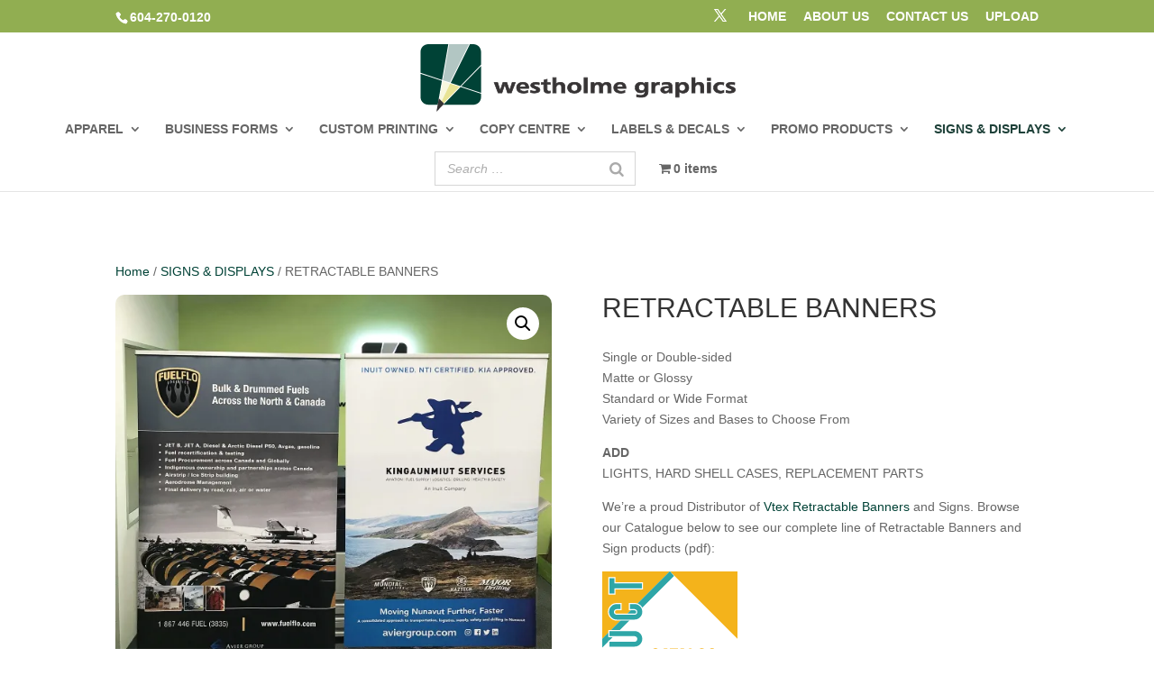

--- FILE ---
content_type: text/css
request_url: https://dev.westholme.ca/wp-content/uploads/wtfdivi/wp_head.css?ver=1565607398
body_size: 111
content:
@media only screen and (min-width:981px){#et-info #et-social-icons,#et-info .et-social-icons{display:none}}.et_pb_blurb_position_left .et_pb_main_blurb_image{width:96px !important}.et_pb_blurb_position_left .et-pb-icon{font-size:96px !important}#et-info-phone:hover{opacity:0.7;-moz-transition:all 0.4s ease-in-out;-webkit-transition:all 0.4s ease-in-out;transition:all 0.4s ease-in-out}

--- FILE ---
content_type: text/css
request_url: https://dev.westholme.ca/wp-content/et-cache/371/et-core-unified-371.min.css?ver=1736325757
body_size: 6
content:
#main-footer{border-top:solid 1px #e8e8e8}.footer-widget li:before{display:none}.et-cart-info{display:none!important}

--- FILE ---
content_type: image/svg+xml
request_url: https://dev.westholme.ca/wp-content/uploads/2020/01/westholme-logo.svg
body_size: 11058
content:
<?xml version="1.0" encoding="UTF-8"?> <!-- Creator: CorelDRAW 2019 (64-Bit) --> <svg xmlns="http://www.w3.org/2000/svg" xmlns:xlink="http://www.w3.org/1999/xlink" xmlns:xodm="http://www.corel.com/coreldraw/odm/2003" xml:space="preserve" width="444px" height="95px" style="shape-rendering:geometricPrecision; text-rendering:geometricPrecision; image-rendering:optimizeQuality; fill-rule:evenodd; clip-rule:evenodd" viewBox="0 0 85.76 18.4"> <defs> <style type="text/css"> <![CDATA[ .fil4 {fill:#373435} .fil1 {fill:#B2C6C3} .fil0 {fill:#004236} .fil2 {fill:#F8F7DF} .fil3 {fill:#E8E394} .fil5 {fill:#373435;fill-rule:nonzero} .fil6 {fill:#373435;fill-rule:nonzero} ]]> </style> </defs> <g id="Layer_x0020_1"> <metadata id="CorelCorpID_0Corel-Layer"></metadata> <path class="fil0" d="M4.67 16.47l-2.61 0c-1.13,0 -2.06,-0.93 -2.06,-2.06l0 -6.35 5.8 1.91 -1.13 6.5z"></path> <path class="fil0" d="M16.47 13.49l0 0.92c0,1.13 -0.93,2.06 -2.06,2.06l-8.23 0 4.71 -4.82 5.58 1.84z"></path> <polygon class="fil0" points="16.47,5.94 16.47,13.24 11.07,11.46 "></polygon> <path class="fil0" d="M13.44 0l0.97 0c1.13,0 2.06,0.93 2.06,2.06l0 3.54 -5.65 5.78 -2.61 -0.86 5.23 -10.52z"></path> <polygon class="fil1" points="7.79,0 13.18,0 7.99,10.44 6.07,9.81 "></polygon> <path class="fil0" d="M2.06 0l5.49 0 -1.7 9.74 -5.85 -1.93 0 -5.75c0,-1.13 0.93,-2.06 2.06,-2.06z"></path> <polygon class="fil2" points="8.06,10.72 6.03,10.04 5.16,14.94 5.75,15.56 "></polygon> <polygon class="fil3" points="10.65,11.58 8.05,10.72 5.74,15.56 6.26,16.09 "></polygon> <polygon class="fil4" points="6.42,16.23 4.33,18.4 4.97,14.73 "></polygon> <path class="fil5" d="M29.44 11.82l0 0.23 -2.45 0c0.03,0.24 0.14,0.43 0.34,0.56 0.2,0.14 0.47,0.21 0.8,0.21 0.18,0 0.36,-0.02 0.53,-0.05 0.17,-0.04 0.33,-0.09 0.49,-0.16l0 0.55c-0.17,0.06 -0.35,0.1 -0.55,0.13 -0.19,0.03 -0.4,0.04 -0.63,0.04 -0.58,0 -1.03,-0.13 -1.36,-0.4 -0.32,-0.27 -0.48,-0.65 -0.48,-1.12 0,-0.43 0.15,-0.77 0.47,-1.04 0.32,-0.26 0.73,-0.39 1.24,-0.39 0.51,0 0.9,0.12 1.18,0.38 0.28,0.25 0.42,0.61 0.42,1.06zm-0.81 -0.22c-0.02,-0.23 -0.11,-0.42 -0.25,-0.55 -0.14,-0.13 -0.32,-0.2 -0.54,-0.2 -0.23,0 -0.42,0.07 -0.57,0.2 -0.15,0.13 -0.24,0.32 -0.28,0.55l1.64 0zm3.71 -1.06l-0.07 0.53c-0.15,-0.06 -0.3,-0.11 -0.45,-0.15 -0.15,-0.03 -0.3,-0.04 -0.45,-0.04 -0.16,0 -0.28,0.02 -0.37,0.06 -0.08,0.05 -0.13,0.11 -0.13,0.19 0,0.13 0.18,0.25 0.55,0.39 0.04,0.01 0.07,0.02 0.09,0.03 0.37,0.13 0.63,0.26 0.77,0.39 0.14,0.13 0.21,0.29 0.21,0.48 0,0.27 -0.13,0.48 -0.4,0.63 -0.26,0.16 -0.62,0.24 -1.07,0.24 -0.2,0 -0.38,-0.01 -0.56,-0.04 -0.18,-0.02 -0.36,-0.06 -0.52,-0.11l0.05 -0.55c0.16,0.07 0.33,0.12 0.51,0.15 0.17,0.03 0.34,0.05 0.51,0.05 0.18,0 0.31,-0.02 0.41,-0.07 0.1,-0.05 0.14,-0.12 0.14,-0.2 0,-0.14 -0.23,-0.3 -0.68,-0.49l-0.02 -0.01c-0.34,-0.13 -0.58,-0.26 -0.7,-0.38 -0.12,-0.12 -0.18,-0.26 -0.18,-0.43 0,-0.24 0.13,-0.44 0.39,-0.6 0.26,-0.15 0.6,-0.23 1.01,-0.23 0.12,0 0.24,0.01 0.38,0.03 0.13,0.02 0.32,0.07 0.58,0.13zm2.1 -1l0 0.92 0.84 0 0 0.53 -0.84 0 0 1.23c0,0.21 0.04,0.36 0.12,0.45 0.08,0.09 0.22,0.14 0.4,0.14 0.05,0 0.1,-0.01 0.16,-0.02 0.05,0 0.11,-0.02 0.18,-0.03l0.01 0.5c-0.09,0.02 -0.19,0.04 -0.3,0.05 -0.1,0.01 -0.21,0.01 -0.31,0.02 -0.41,0 -0.71,-0.09 -0.88,-0.25 -0.18,-0.16 -0.27,-0.44 -0.27,-0.82l0 -1.27 -0.69 0 0 -0.53 0.73 0 0 -0.69 0.85 -0.23zm1.56 -0.43l0.89 0 0 1.76c0.13,-0.16 0.28,-0.28 0.48,-0.37 0.19,-0.08 0.42,-0.12 0.68,-0.12 0.41,0 0.71,0.1 0.92,0.31 0.21,0.2 0.32,0.5 0.32,0.9l0 1.67 -0.9 0 0 -1.52c0,-0.26 -0.05,-0.45 -0.16,-0.57 -0.11,-0.13 -0.29,-0.19 -0.52,-0.19 -0.25,0 -0.45,0.08 -0.6,0.24 -0.14,0.16 -0.22,0.37 -0.22,0.64l0 1.4 -0.89 0 0 -4.15zm5.87 1.79c-0.27,0 -0.49,0.09 -0.66,0.26 -0.17,0.17 -0.25,0.4 -0.25,0.69 0,0.28 0.08,0.51 0.25,0.68 0.17,0.17 0.39,0.26 0.66,0.26 0.27,0 0.49,-0.09 0.66,-0.26 0.16,-0.17 0.25,-0.4 0.25,-0.68 0,-0.29 -0.09,-0.52 -0.25,-0.69 -0.17,-0.17 -0.39,-0.26 -0.66,-0.26zm0 -0.52c0.57,0 1.02,0.13 1.35,0.39 0.33,0.26 0.49,0.62 0.49,1.08 0,0.46 -0.16,0.82 -0.49,1.09 -0.33,0.26 -0.78,0.39 -1.35,0.39 -0.58,0 -1.02,-0.13 -1.35,-0.39 -0.33,-0.27 -0.49,-0.63 -0.49,-1.09 0,-0.46 0.16,-0.82 0.49,-1.08 0.32,-0.26 0.77,-0.39 1.35,-0.39zm2.63 -1.27l0.89 0 0 4.15 -0.89 0 0 -4.15zm4.97 1.87c0.14,-0.2 0.31,-0.35 0.51,-0.45 0.2,-0.1 0.44,-0.15 0.71,-0.15 0.37,0 0.66,0.11 0.86,0.32 0.2,0.2 0.3,0.5 0.3,0.89l0 1.67 -0.89 0 0 -1.52c0,-0.25 -0.05,-0.44 -0.15,-0.56 -0.1,-0.13 -0.25,-0.19 -0.45,-0.19 -0.24,0 -0.43,0.08 -0.57,0.23 -0.14,0.16 -0.21,0.37 -0.21,0.64l0 1.4 -0.89 0 0 -1.52c0,-0.25 -0.05,-0.44 -0.15,-0.56 -0.1,-0.13 -0.25,-0.19 -0.46,-0.19 -0.24,0 -0.43,0.08 -0.57,0.23 -0.14,0.16 -0.21,0.37 -0.21,0.64l0 1.4 -0.88 0 0 -2.81 0.8 0 0 0.51c0.13,-0.19 0.3,-0.33 0.5,-0.43 0.2,-0.1 0.43,-0.15 0.7,-0.15 0.24,0 0.45,0.06 0.63,0.16 0.19,0.11 0.33,0.25 0.42,0.44zm6.42 0.84l0 0.23 -2.44 0c0.03,0.24 0.14,0.43 0.34,0.56 0.2,0.14 0.47,0.21 0.8,0.21 0.18,0 0.35,-0.02 0.52,-0.05 0.17,-0.04 0.34,-0.09 0.49,-0.16l0 0.55c-0.16,0.06 -0.35,0.1 -0.54,0.13 -0.2,0.03 -0.41,0.04 -0.63,0.04 -0.58,0 -1.03,-0.13 -1.36,-0.4 -0.33,-0.27 -0.49,-0.65 -0.49,-1.12 0,-0.43 0.16,-0.77 0.48,-1.04 0.31,-0.26 0.73,-0.39 1.24,-0.39 0.5,0 0.89,0.12 1.17,0.38 0.28,0.25 0.42,0.61 0.42,1.06zm-0.8 -0.22c-0.03,-0.23 -0.11,-0.42 -0.25,-0.55 -0.14,-0.13 -0.32,-0.2 -0.55,-0.2 -0.23,0 -0.42,0.07 -0.57,0.2 -0.15,0.13 -0.24,0.32 -0.27,0.55l1.64 0zm5.07 -0.67c-0.25,0 -0.45,0.08 -0.6,0.24 -0.15,0.15 -0.22,0.36 -0.22,0.63 0,0.27 0.07,0.49 0.22,0.65 0.15,0.16 0.36,0.24 0.61,0.24 0.24,0 0.44,-0.08 0.6,-0.24 0.16,-0.16 0.24,-0.37 0.24,-0.62 0,-0.28 -0.07,-0.5 -0.23,-0.66 -0.15,-0.16 -0.36,-0.24 -0.62,-0.24zm0.93 0l0 -0.48 0.83 0 0 2.47c0,0.52 -0.16,0.91 -0.48,1.16 -0.32,0.26 -0.8,0.39 -1.45,0.39 -0.21,0 -0.42,-0.02 -0.62,-0.05 -0.2,-0.03 -0.4,-0.07 -0.6,-0.13l0.05 -0.58c0.19,0.07 0.37,0.13 0.56,0.17 0.18,0.04 0.36,0.06 0.53,0.06 0.36,0 0.64,-0.08 0.84,-0.24 0.2,-0.16 0.3,-0.38 0.3,-0.67l0 -0.3c-0.16,0.18 -0.33,0.31 -0.52,0.39 -0.19,0.09 -0.4,0.13 -0.64,0.13 -0.45,0 -0.81,-0.13 -1.08,-0.39 -0.28,-0.26 -0.42,-0.6 -0.42,-1.03 0,-0.43 0.14,-0.78 0.42,-1.05 0.27,-0.27 0.63,-0.4 1.08,-0.4 0.26,0 0.49,0.04 0.68,0.13 0.2,0.1 0.37,0.24 0.52,0.42zm3.96 -0.52l-0.04 0.65c-0.04,-0.01 -0.09,-0.02 -0.15,-0.03 -0.05,-0.01 -0.1,-0.01 -0.16,-0.01 -0.29,0 -0.51,0.08 -0.67,0.24 -0.15,0.16 -0.23,0.39 -0.23,0.69l0 1.31 -0.89 0 0 -2.81 0.8 0 0 0.56c0.11,-0.21 0.25,-0.36 0.42,-0.47 0.17,-0.1 0.37,-0.16 0.61,-0.16 0.04,0 0.08,0.01 0.13,0.01 0.05,0 0.11,0.01 0.18,0.02zm2.27 1.51c-0.36,0 -0.63,0.04 -0.82,0.12 -0.18,0.08 -0.27,0.21 -0.27,0.37 0,0.12 0.05,0.22 0.16,0.3 0.1,0.07 0.24,0.11 0.41,0.11 0.24,0 0.44,-0.07 0.6,-0.21 0.16,-0.14 0.24,-0.32 0.24,-0.54l0 -0.15 -0.32 0zm1.17 -0.26l0 1.6 -0.78 0 -0.02 -0.45c-0.14,0.17 -0.31,0.3 -0.51,0.39 -0.2,0.09 -0.42,0.13 -0.66,0.13 -0.35,0 -0.63,-0.08 -0.85,-0.25 -0.21,-0.16 -0.32,-0.37 -0.32,-0.64 0,-0.31 0.16,-0.54 0.46,-0.7 0.31,-0.15 0.76,-0.23 1.37,-0.23l0.46 0 0 -0.04c0,-0.19 -0.08,-0.34 -0.23,-0.45 -0.14,-0.1 -0.36,-0.15 -0.63,-0.15 -0.15,0 -0.31,0.01 -0.48,0.05 -0.16,0.04 -0.33,0.1 -0.51,0.17l-0.01 -0.51c0.2,-0.07 0.41,-0.12 0.61,-0.15 0.2,-0.04 0.4,-0.05 0.6,-0.05 0.52,0 0.9,0.1 1.14,0.31 0.24,0.2 0.36,0.52 0.36,0.97zm1.86 1.17l0 1.59 -0.88 0 0 -3.97 0.79 0 0 0.54c0.14,-0.2 0.31,-0.35 0.53,-0.46 0.21,-0.1 0.45,-0.15 0.73,-0.15 0.44,0 0.79,0.13 1.06,0.4 0.27,0.26 0.41,0.61 0.41,1.06 0,0.43 -0.14,0.79 -0.42,1.07 -0.27,0.27 -0.63,0.41 -1.06,0.41 -0.25,0 -0.47,-0.04 -0.67,-0.12 -0.19,-0.08 -0.36,-0.21 -0.49,-0.37zm0.9 -1.9c-0.28,0 -0.49,0.08 -0.65,0.25 -0.17,0.16 -0.25,0.38 -0.25,0.67 0,0.27 0.08,0.5 0.24,0.66 0.15,0.17 0.36,0.25 0.62,0.25 0.26,0 0.47,-0.08 0.62,-0.25 0.16,-0.17 0.24,-0.39 0.24,-0.68 0,-0.27 -0.08,-0.49 -0.23,-0.65 -0.15,-0.17 -0.34,-0.25 -0.59,-0.25zm2.56 -1.82l0.89 0 0 1.76c0.12,-0.16 0.28,-0.28 0.47,-0.37 0.2,-0.08 0.43,-0.12 0.68,-0.12 0.41,0 0.72,0.1 0.93,0.31 0.21,0.2 0.31,0.5 0.31,0.9l0 1.67 -0.89 0 0 -1.52c0,-0.26 -0.06,-0.45 -0.17,-0.57 -0.11,-0.13 -0.28,-0.19 -0.52,-0.19 -0.24,0 -0.44,0.08 -0.59,0.24 -0.15,0.16 -0.22,0.37 -0.22,0.64l0 1.4 -0.89 0 0 -4.15zm4.24 1.34l0.89 0 0 2.81 -0.89 0 0 -2.81zm0 -1.26l0.89 0 0 0.7 -0.89 0 0 -0.7zm4.5 1.33l-0.07 0.57c-0.16,-0.05 -0.3,-0.09 -0.41,-0.11 -0.11,-0.03 -0.21,-0.04 -0.29,-0.04 -0.34,0 -0.61,0.09 -0.81,0.25 -0.21,0.17 -0.31,0.39 -0.31,0.66 0,0.27 0.1,0.49 0.31,0.66 0.2,0.17 0.47,0.26 0.79,0.26 0.12,0 0.24,-0.02 0.36,-0.05 0.12,-0.03 0.26,-0.07 0.41,-0.14l0.04 0.58c-0.25,0.07 -0.44,0.11 -0.58,0.14 -0.14,0.02 -0.27,0.03 -0.4,0.03 -0.56,0 -1.01,-0.13 -1.35,-0.41 -0.34,-0.27 -0.51,-0.63 -0.51,-1.09 0,-0.42 0.18,-0.77 0.53,-1.04 0.34,-0.28 0.79,-0.41 1.33,-0.41 0.2,0 0.46,0.03 0.79,0.11 0.07,0.01 0.13,0.02 0.17,0.03zm2.97 0.02l-0.06 0.53c-0.16,-0.06 -0.31,-0.11 -0.46,-0.15 -0.15,-0.03 -0.3,-0.04 -0.44,-0.04 -0.16,0 -0.29,0.02 -0.37,0.06 -0.09,0.05 -0.13,0.11 -0.13,0.19 0,0.13 0.18,0.25 0.54,0.39 0.04,0.01 0.07,0.02 0.09,0.03 0.38,0.13 0.63,0.26 0.77,0.39 0.14,0.13 0.21,0.29 0.21,0.48 0,0.27 -0.13,0.48 -0.39,0.63 -0.26,0.16 -0.62,0.24 -1.08,0.24 -0.19,0 -0.38,-0.01 -0.56,-0.04 -0.18,-0.02 -0.35,-0.06 -0.51,-0.11l0.05 -0.55c0.16,0.07 0.33,0.12 0.5,0.15 0.17,0.03 0.35,0.05 0.52,0.05 0.17,0 0.31,-0.02 0.4,-0.07 0.1,-0.05 0.15,-0.12 0.15,-0.2 0,-0.14 -0.23,-0.3 -0.69,-0.49l-0.02 -0.01c-0.34,-0.13 -0.57,-0.26 -0.69,-0.38 -0.12,-0.12 -0.18,-0.26 -0.18,-0.43 0,-0.24 0.13,-0.44 0.39,-0.6 0.25,-0.15 0.59,-0.23 1.01,-0.23 0.11,0 0.24,0.01 0.37,0.03 0.14,0.02 0.33,0.07 0.58,0.13z"></path> <path class="fil6" d="M29.52 11.82l0 0.32 -2.42 0c0.01,0.07 0.04,0.13 0.07,0.19 0.05,0.08 0.12,0.15 0.21,0.21 0.19,0.13 0.44,0.19 0.75,0.19 0.09,0 0.17,0 0.26,-0.01 0.08,-0.01 0.16,-0.02 0.25,-0.04 0.08,-0.02 0.16,-0.04 0.24,-0.06 0.08,-0.03 0.16,-0.06 0.23,-0.09l0.13 -0.05 0 0.75 -0.06 0.02c-0.09,0.03 -0.18,0.05 -0.28,0.07 -0.09,0.02 -0.19,0.04 -0.29,0.06 -0.1,0.01 -0.2,0.02 -0.31,0.03 -0.1,0.01 -0.21,0.01 -0.33,0.01 -0.29,0 -0.56,-0.04 -0.8,-0.11 -0.23,-0.07 -0.44,-0.17 -0.61,-0.32 -0.17,-0.14 -0.3,-0.31 -0.39,-0.51 -0.09,-0.2 -0.13,-0.42 -0.13,-0.67 0,-0.23 0.04,-0.43 0.13,-0.62 0.08,-0.18 0.21,-0.34 0.38,-0.48 0.16,-0.14 0.36,-0.25 0.57,-0.32 0.22,-0.06 0.46,-0.1 0.72,-0.1 0.26,0 0.5,0.03 0.7,0.1 0.21,0.07 0.39,0.17 0.54,0.3 0.15,0.14 0.26,0.3 0.33,0.49 0.08,0.19 0.11,0.41 0.11,0.64zm-0.17 0.14l0 -0.14c0,-0.21 -0.03,-0.41 -0.1,-0.57 -0.06,-0.17 -0.16,-0.31 -0.29,-0.43 -0.13,-0.12 -0.29,-0.2 -0.47,-0.26 -0.19,-0.06 -0.4,-0.09 -0.65,-0.09 -0.24,0 -0.47,0.03 -0.66,0.09 -0.2,0.06 -0.37,0.16 -0.52,0.28 -0.15,0.12 -0.26,0.27 -0.34,0.43 -0.07,0.16 -0.11,0.34 -0.11,0.54 0,0.22 0.04,0.43 0.12,0.6 0.07,0.17 0.19,0.32 0.34,0.45 0.15,0.13 0.34,0.22 0.55,0.29 0.22,0.06 0.47,0.1 0.75,0.1 0.11,0 0.22,-0.01 0.32,-0.02 0.1,0 0.2,-0.01 0.3,-0.03 0.09,-0.01 0.19,-0.03 0.27,-0.05 0.07,-0.01 0.14,-0.03 0.2,-0.05l0 -0.36 -0.13 0.04c-0.08,0.03 -0.17,0.05 -0.26,0.07 -0.08,0.02 -0.17,0.03 -0.27,0.04 -0.09,0.01 -0.18,0.01 -0.27,0.01 -0.35,0 -0.63,-0.07 -0.85,-0.22 -0.11,-0.07 -0.19,-0.16 -0.26,-0.27 -0.06,-0.1 -0.1,-0.22 -0.11,-0.35l-0.01 -0.1 2.45 0zm-0.82 -0.44c-0.01,-0.07 -0.03,-0.14 -0.06,-0.2 -0.04,-0.08 -0.09,-0.15 -0.15,-0.21 -0.06,-0.06 -0.13,-0.1 -0.21,-0.13 -0.08,-0.03 -0.17,-0.04 -0.27,-0.04 -0.11,0 -0.2,0.01 -0.29,0.04 -0.08,0.03 -0.16,0.07 -0.22,0.13 -0.07,0.06 -0.12,0.13 -0.16,0.21 -0.03,0.06 -0.06,0.13 -0.07,0.2l1.43 0zm0.1 -0.27c0.04,0.1 0.07,0.22 0.09,0.34l0.01 0.1 -1.84 0 0.02 -0.1c0.02,-0.13 0.05,-0.24 0.1,-0.34 0.05,-0.1 0.12,-0.19 0.2,-0.27 0.08,-0.07 0.18,-0.13 0.28,-0.16 0.11,-0.04 0.22,-0.06 0.35,-0.06 0.12,0 0.23,0.02 0.33,0.06 0.1,0.03 0.19,0.09 0.27,0.16 0.08,0.08 0.14,0.17 0.19,0.27zm3.79 -0.7l-0.08 0.65 -0.1 -0.05c-0.08,-0.03 -0.15,-0.06 -0.23,-0.08 -0.07,-0.02 -0.14,-0.04 -0.21,-0.06 -0.07,-0.02 -0.15,-0.03 -0.22,-0.03 -0.07,-0.01 -0.14,-0.02 -0.21,-0.02 -0.07,0 -0.14,0.01 -0.2,0.02 -0.05,0.01 -0.09,0.02 -0.13,0.04 -0.03,0.02 -0.05,0.03 -0.06,0.05 -0.01,0.02 -0.02,0.04 -0.02,0.06 0,0.04 0.03,0.08 0.1,0.12 0.08,0.06 0.21,0.12 0.39,0.18l0.09 0.04c0.18,0.06 0.35,0.13 0.48,0.2 0.13,0.07 0.24,0.14 0.32,0.21 0.07,0.07 0.13,0.15 0.17,0.24 0.04,0.09 0.06,0.19 0.06,0.3 0,0.15 -0.03,0.28 -0.11,0.4 -0.07,0.12 -0.18,0.22 -0.32,0.31 -0.14,0.08 -0.31,0.14 -0.5,0.18 -0.18,0.04 -0.39,0.06 -0.62,0.06 -0.1,0 -0.2,0 -0.29,0 -0.1,-0.01 -0.19,-0.02 -0.29,-0.03 -0.09,-0.02 -0.18,-0.03 -0.26,-0.05 -0.09,-0.02 -0.18,-0.04 -0.26,-0.06l-0.07 -0.02 0.06 -0.74 0.11 0.04c0.08,0.03 0.16,0.06 0.24,0.08 0.08,0.03 0.17,0.05 0.25,0.06 0.09,0.02 0.17,0.03 0.25,0.04 0.08,0.01 0.17,0.01 0.25,0.01 0.08,0 0.16,0 0.22,-0.01 0.06,-0.02 0.11,-0.03 0.15,-0.05 0.04,-0.02 0.06,-0.04 0.08,-0.06 0.01,-0.02 0.02,-0.04 0.02,-0.06 0,-0.04 -0.05,-0.09 -0.14,-0.16 -0.11,-0.07 -0.27,-0.16 -0.5,-0.25l-0.01 -0.01c-0.18,-0.07 -0.32,-0.13 -0.44,-0.2 -0.13,-0.07 -0.22,-0.13 -0.29,-0.2 -0.07,-0.06 -0.12,-0.14 -0.15,-0.22 -0.04,-0.08 -0.05,-0.17 -0.05,-0.27 0,-0.14 0.03,-0.26 0.11,-0.38 0.07,-0.11 0.17,-0.21 0.32,-0.29 0.13,-0.09 0.29,-0.15 0.47,-0.19 0.17,-0.04 0.37,-0.06 0.58,-0.06 0.06,0 0.12,0 0.19,0.01 0.06,0.01 0.12,0.01 0.2,0.03l0.25 0.04 0.41 0.1 -0.01 0.08zm-0.22 0.4l0.04 -0.35 -0.26 -0.06 -0.24 -0.04c-0.06,-0.01 -0.12,-0.02 -0.19,-0.03 -0.06,0 -0.11,0 -0.17,0 -0.2,0 -0.38,0.01 -0.54,0.05 -0.16,0.04 -0.31,0.09 -0.43,0.17 -0.11,0.07 -0.2,0.15 -0.26,0.23 -0.05,0.09 -0.08,0.19 -0.08,0.29 0,0.08 0.01,0.14 0.04,0.2 0.02,0.06 0.06,0.12 0.11,0.17 0.06,0.05 0.14,0.11 0.25,0.17 0.11,0.06 0.25,0.13 0.42,0.19l0.02 0.01c0.23,0.1 0.41,0.19 0.53,0.27 0.14,0.1 0.21,0.2 0.21,0.3 0,0.06 -0.02,0.11 -0.05,0.16 -0.03,0.05 -0.08,0.08 -0.14,0.11 -0.06,0.03 -0.13,0.05 -0.2,0.07 -0.07,0.01 -0.16,0.02 -0.25,0.02 -0.09,0 -0.17,-0.01 -0.26,-0.02 -0.09,-0.01 -0.18,-0.02 -0.27,-0.04 -0.09,-0.01 -0.18,-0.03 -0.26,-0.06l-0.15 -0.05 -0.04 0.37 0.18 0.04c0.08,0.02 0.17,0.03 0.26,0.04 0.09,0.02 0.18,0.03 0.27,0.03 0.09,0.01 0.18,0.01 0.28,0.01 0.22,0 0.42,-0.02 0.59,-0.06 0.17,-0.03 0.32,-0.09 0.44,-0.16 0.12,-0.07 0.21,-0.15 0.27,-0.25 0.05,-0.09 0.08,-0.19 0.08,-0.31 0,-0.08 -0.01,-0.16 -0.04,-0.23 -0.03,-0.07 -0.08,-0.13 -0.14,-0.19 -0.07,-0.05 -0.16,-0.12 -0.28,-0.18 -0.12,-0.06 -0.28,-0.13 -0.46,-0.19l-0.09 -0.03c-0.19,-0.07 -0.33,-0.14 -0.43,-0.21 -0.12,-0.08 -0.17,-0.16 -0.17,-0.26 0,-0.06 0.01,-0.11 0.04,-0.15 0.03,-0.05 0.08,-0.09 0.13,-0.11 0.05,-0.03 0.11,-0.05 0.18,-0.06 0.07,-0.01 0.15,-0.02 0.23,-0.02 0.08,0 0.15,0 0.23,0.01 0.08,0.01 0.16,0.02 0.23,0.04 0.08,0.02 0.16,0.04 0.24,0.06l0.13 0.05zm2.33 -1.41l0 0.83 0.84 0 0 0.7 -0.84 0 0 1.15c0,0.19 0.03,0.32 0.1,0.39 0.03,0.04 0.07,0.06 0.12,0.08 0.06,0.02 0.13,0.03 0.21,0.03l0.07 0 0.16 -0.03 0.19 -0.04 0.02 0.68 -0.22 0.04 -0.16 0.02 -0.16 0.02 -0.16 0c-0.21,0 -0.4,-0.02 -0.55,-0.06 -0.16,-0.05 -0.29,-0.11 -0.39,-0.21 -0.1,-0.09 -0.18,-0.21 -0.23,-0.36 -0.05,-0.15 -0.07,-0.32 -0.07,-0.52l0 -1.19 -0.68 0 0 -0.7 0.72 0 0 -0.66 1.03 -0.28 0 0.11zm-0.17 0.92l0 -0.8 -0.69 0.18 0 0.7 -0.72 0 0 0.36 0.69 0 0 1.36c0,0.18 0.02,0.34 0.06,0.47 0.04,0.12 0.1,0.22 0.17,0.29 0.08,0.07 0.19,0.12 0.32,0.16 0.14,0.04 0.31,0.06 0.51,0.06l0.15 -0.01 0.15 -0.01 0.15 -0.02 0.07 -0.01 0 -0.33 -0.09 0.02 -0.09 0.01 -0.08 0c-0.1,0 -0.19,-0.01 -0.27,-0.04 -0.07,-0.02 -0.14,-0.07 -0.19,-0.12 -0.09,-0.11 -0.14,-0.28 -0.14,-0.51l0 -1.32 0.83 0 0 -0.36 -0.83 0 0 -0.08zm1.64 -1.43l0.98 0 0 1.62 0.07 -0.06c0.09,-0.07 0.18,-0.12 0.28,-0.17 0.11,-0.04 0.22,-0.07 0.34,-0.1 0.12,-0.02 0.24,-0.03 0.38,-0.03 0.21,0 0.4,0.03 0.56,0.08 0.17,0.06 0.31,0.14 0.42,0.25 0.12,0.12 0.2,0.25 0.26,0.42 0.06,0.16 0.08,0.34 0.08,0.55l0 1.76 -1.07 0 0 -1.61c0,-0.12 -0.01,-0.22 -0.03,-0.31 -0.03,-0.09 -0.06,-0.15 -0.11,-0.2 -0.04,-0.05 -0.1,-0.09 -0.18,-0.12 -0.07,-0.03 -0.16,-0.04 -0.27,-0.04 -0.11,0 -0.22,0.02 -0.3,0.05 -0.09,0.04 -0.17,0.09 -0.23,0.16 -0.07,0.07 -0.12,0.15 -0.15,0.25 -0.03,0.09 -0.05,0.21 -0.05,0.33l0 1.49 -1.06 0 0 -4.32 0.08 0zm0.81 0.17l-0.72 0 0 3.97 0.72 0 0 -1.31c0,-0.14 0.02,-0.27 0.06,-0.39 0.04,-0.12 0.1,-0.22 0.18,-0.31 0.08,-0.09 0.18,-0.16 0.29,-0.2 0.11,-0.04 0.23,-0.06 0.37,-0.06 0.13,0 0.24,0.01 0.33,0.05 0.1,0.03 0.19,0.09 0.25,0.16 0.06,0.07 0.11,0.16 0.14,0.27 0.03,0.1 0.05,0.22 0.05,0.36l0 1.43 0.72 0 0 -1.58c0,-0.19 -0.02,-0.36 -0.07,-0.5 -0.05,-0.13 -0.12,-0.25 -0.22,-0.34 -0.09,-0.09 -0.21,-0.17 -0.35,-0.21 -0.15,-0.05 -0.32,-0.07 -0.51,-0.07 -0.13,0 -0.24,0.01 -0.35,0.02 -0.11,0.02 -0.21,0.05 -0.3,0.09 -0.09,0.04 -0.17,0.09 -0.24,0.15 -0.08,0.05 -0.14,0.12 -0.2,0.19l-0.15 0.21 0 -1.93zm5.06 1.79c-0.13,0 -0.24,0.02 -0.34,0.06 -0.1,0.03 -0.18,0.09 -0.26,0.17 -0.07,0.08 -0.13,0.17 -0.17,0.27 -0.04,0.11 -0.06,0.23 -0.06,0.36 0,0.13 0.02,0.25 0.06,0.35 0.04,0.1 0.1,0.19 0.17,0.27 0.08,0.08 0.16,0.13 0.26,0.17 0.1,0.04 0.21,0.06 0.34,0.06 0.12,0 0.24,-0.02 0.34,-0.06 0.09,-0.03 0.18,-0.09 0.26,-0.17 0.07,-0.07 0.13,-0.17 0.16,-0.27 0.04,-0.1 0.06,-0.22 0.06,-0.35 0,-0.14 -0.02,-0.26 -0.06,-0.36 -0.03,-0.1 -0.09,-0.19 -0.17,-0.27 -0.07,-0.08 -0.16,-0.14 -0.26,-0.18 -0.09,-0.03 -0.21,-0.05 -0.33,-0.05zm-0.4 -0.11c0.12,-0.04 0.25,-0.07 0.4,-0.07 0.14,0 0.28,0.03 0.4,0.07 0.12,0.05 0.23,0.12 0.32,0.22 0.09,0.09 0.16,0.2 0.21,0.33 0.04,0.12 0.06,0.26 0.06,0.42 0,0.15 -0.02,0.29 -0.06,0.41 -0.05,0.13 -0.12,0.24 -0.21,0.33 -0.09,0.1 -0.2,0.17 -0.32,0.22 -0.12,0.04 -0.26,0.07 -0.4,0.07 -0.15,0 -0.28,-0.03 -0.4,-0.08 -0.12,-0.04 -0.23,-0.11 -0.32,-0.21 -0.1,-0.1 -0.16,-0.21 -0.21,-0.33 -0.05,-0.13 -0.07,-0.26 -0.07,-0.41 0,-0.15 0.02,-0.29 0.07,-0.42 0.04,-0.12 0.11,-0.23 0.21,-0.33 0.09,-0.1 0.2,-0.17 0.32,-0.22zm0.4 -0.59c0.29,0 0.56,0.04 0.79,0.1 0.24,0.07 0.44,0.18 0.62,0.31 0.17,0.14 0.3,0.31 0.39,0.5 0.09,0.19 0.13,0.41 0.13,0.65 0,0.24 -0.04,0.46 -0.13,0.65 -0.09,0.2 -0.22,0.36 -0.4,0.5 -0.17,0.14 -0.38,0.25 -0.61,0.32 -0.23,0.06 -0.5,0.1 -0.79,0.1 -0.3,0 -0.56,-0.04 -0.79,-0.1 -0.24,-0.07 -0.44,-0.18 -0.62,-0.32 -0.17,-0.14 -0.3,-0.3 -0.39,-0.5 -0.09,-0.19 -0.13,-0.41 -0.13,-0.65 0,-0.24 0.04,-0.46 0.13,-0.65 0.09,-0.19 0.22,-0.36 0.39,-0.5 0.17,-0.13 0.38,-0.24 0.61,-0.31 0.24,-0.06 0.5,-0.1 0.8,-0.1zm0.74 0.27c-0.22,-0.06 -0.46,-0.09 -0.74,-0.09 -0.28,0 -0.53,0.03 -0.75,0.09 -0.21,0.06 -0.4,0.16 -0.55,0.28 -0.15,0.12 -0.27,0.27 -0.34,0.43 -0.08,0.17 -0.12,0.36 -0.12,0.58 0,0.22 0.04,0.41 0.12,0.58 0.07,0.17 0.19,0.32 0.34,0.44 0.16,0.12 0.34,0.22 0.56,0.28 0.21,0.06 0.46,0.1 0.74,0.1 0.28,0 0.52,-0.04 0.74,-0.1 0.21,-0.06 0.4,-0.16 0.56,-0.28 0.15,-0.13 0.27,-0.27 0.34,-0.44 0.08,-0.17 0.12,-0.36 0.12,-0.58 0,-0.21 -0.04,-0.41 -0.12,-0.58 -0.07,-0.16 -0.19,-0.31 -0.34,-0.43 -0.16,-0.12 -0.34,-0.22 -0.56,-0.28zm1.89 -1.53l0.98 0 0 4.32 -1.07 0 0 -4.32 0.09 0zm0.8 0.17l-0.71 0 0 3.97 0.71 0 0 -3.97zm4.18 1.62c0.05,-0.06 0.11,-0.11 0.16,-0.16 0.09,-0.08 0.19,-0.15 0.3,-0.2 0.11,-0.06 0.23,-0.1 0.35,-0.12 0.13,-0.03 0.26,-0.04 0.4,-0.04 0.2,0 0.37,0.02 0.52,0.08 0.16,0.06 0.29,0.14 0.4,0.26 0.11,0.11 0.19,0.25 0.25,0.41 0.05,0.16 0.08,0.34 0.08,0.54l0 1.76 -1.07 0 0 -1.61c0,-0.12 -0.01,-0.22 -0.03,-0.31 -0.02,-0.08 -0.05,-0.15 -0.1,-0.2 -0.03,-0.05 -0.09,-0.09 -0.15,-0.11 -0.06,-0.03 -0.14,-0.04 -0.23,-0.04 -0.11,0 -0.21,0.02 -0.29,0.05 -0.09,0.03 -0.16,0.09 -0.22,0.15 -0.06,0.07 -0.11,0.15 -0.14,0.25 -0.03,0.09 -0.05,0.21 -0.05,0.33l0 1.49 -1.06 0 0 -1.61c0,-0.12 -0.01,-0.22 -0.03,-0.31 -0.02,-0.08 -0.06,-0.15 -0.1,-0.2 -0.04,-0.05 -0.09,-0.09 -0.15,-0.11 -0.07,-0.03 -0.15,-0.04 -0.24,-0.04 -0.11,0 -0.21,0.02 -0.29,0.05 -0.08,0.03 -0.16,0.09 -0.22,0.15 -0.06,0.07 -0.11,0.15 -0.14,0.25 -0.03,0.09 -0.04,0.21 -0.04,0.33l0 1.49 -1.06 0 0 -2.99 0.98 0 0 0.36 0.08 -0.08c0.09,-0.07 0.18,-0.14 0.29,-0.19 0.11,-0.05 0.22,-0.09 0.35,-0.11 0.12,-0.03 0.25,-0.04 0.39,-0.04 0.13,0 0.25,0.01 0.36,0.04 0.11,0.03 0.22,0.07 0.32,0.13 0.1,0.05 0.18,0.12 0.26,0.2 0.04,0.05 0.09,0.1 0.12,0.15zm0.28 -0.03c-0.08,0.07 -0.15,0.15 -0.21,0.24l-0.09 0.12 -0.06 -0.13c-0.05,-0.09 -0.1,-0.16 -0.17,-0.23 -0.06,-0.07 -0.13,-0.13 -0.22,-0.17 -0.08,-0.05 -0.18,-0.09 -0.27,-0.11 -0.1,-0.03 -0.21,-0.04 -0.32,-0.04 -0.13,0 -0.25,0.01 -0.36,0.03 -0.11,0.03 -0.21,0.06 -0.3,0.11 -0.1,0.04 -0.18,0.1 -0.26,0.16 -0.08,0.07 -0.15,0.15 -0.21,0.24l-0.15 0.23 0 -0.7 -0.64 0 0 2.63 0.71 0 0 -1.31c0,-0.14 0.02,-0.27 0.06,-0.39 0.04,-0.11 0.1,-0.22 0.17,-0.3 0.08,-0.09 0.18,-0.16 0.29,-0.2 0.1,-0.04 0.22,-0.06 0.35,-0.06 0.12,0 0.22,0.01 0.3,0.05 0.09,0.03 0.17,0.09 0.23,0.16 0.05,0.07 0.1,0.16 0.12,0.27 0.03,0.1 0.04,0.22 0.04,0.35l0 1.43 0.72 0 0 -1.31c0,-0.14 0.02,-0.27 0.06,-0.39 0.04,-0.11 0.09,-0.22 0.17,-0.3 0.08,-0.09 0.18,-0.16 0.28,-0.2 0.11,-0.04 0.23,-0.06 0.36,-0.06 0.11,0 0.21,0.01 0.3,0.05 0.09,0.04 0.16,0.09 0.22,0.16 0.06,0.07 0.1,0.16 0.13,0.27 0.02,0.1 0.04,0.22 0.04,0.35l0 1.43 0.71 0 0 -1.58c0,-0.19 -0.02,-0.35 -0.07,-0.49 -0.04,-0.13 -0.11,-0.25 -0.2,-0.34 -0.1,-0.1 -0.21,-0.17 -0.34,-0.22 -0.13,-0.04 -0.28,-0.07 -0.46,-0.07 -0.13,0 -0.25,0.01 -0.36,0.04 -0.11,0.02 -0.22,0.06 -0.31,0.1 -0.1,0.05 -0.18,0.11 -0.26,0.18zm6.22 1.03l0 0.32 -2.43 0c0.02,0.07 0.04,0.13 0.08,0.19 0.05,0.08 0.12,0.15 0.21,0.21 0.09,0.06 0.2,0.11 0.32,0.14 0.13,0.03 0.27,0.05 0.43,0.05 0.08,0 0.17,0 0.25,-0.01 0.09,-0.01 0.17,-0.02 0.25,-0.04 0.09,-0.02 0.17,-0.04 0.25,-0.06 0.08,-0.03 0.15,-0.06 0.23,-0.09l0.12 -0.05 0 0.75 -0.06 0.02c-0.09,0.03 -0.18,0.05 -0.27,0.07 -0.1,0.02 -0.19,0.04 -0.29,0.06 -0.1,0.01 -0.21,0.02 -0.31,0.03 -0.11,0.01 -0.22,0.01 -0.33,0.01 -0.3,0 -0.57,-0.04 -0.8,-0.11 -0.24,-0.07 -0.44,-0.17 -0.62,-0.32 -0.17,-0.14 -0.3,-0.31 -0.39,-0.51 -0.08,-0.2 -0.13,-0.42 -0.13,-0.67 0,-0.23 0.05,-0.43 0.13,-0.62 0.09,-0.18 0.21,-0.34 0.38,-0.48 0.17,-0.14 0.36,-0.25 0.58,-0.32 0.22,-0.06 0.46,-0.1 0.72,-0.1 0.26,0 0.49,0.03 0.7,0.1 0.2,0.07 0.38,0.17 0.53,0.3 0.15,0.14 0.26,0.3 0.34,0.49 0.07,0.19 0.11,0.41 0.11,0.64zm-0.17 0.14l0 -0.14c0,-0.21 -0.04,-0.41 -0.1,-0.57 -0.07,-0.17 -0.17,-0.31 -0.29,-0.43 -0.13,-0.12 -0.29,-0.2 -0.48,-0.26 -0.18,-0.06 -0.4,-0.09 -0.64,-0.09 -0.25,0 -0.47,0.03 -0.67,0.09 -0.19,0.06 -0.37,0.16 -0.52,0.28 -0.15,0.12 -0.26,0.27 -0.33,0.43 -0.07,0.16 -0.11,0.34 -0.11,0.54 0,0.22 0.04,0.43 0.11,0.6 0.08,0.17 0.19,0.32 0.35,0.45 0.15,0.13 0.33,0.22 0.55,0.29 0.22,0.06 0.47,0.1 0.75,0.1 0.11,0 0.21,-0.01 0.32,-0.02 0.1,0 0.2,-0.01 0.29,-0.03 0.1,-0.01 0.19,-0.03 0.28,-0.05 0.07,-0.01 0.13,-0.03 0.2,-0.05l0 -0.36 -0.13 0.04c-0.09,0.03 -0.17,0.05 -0.26,0.07 -0.09,0.02 -0.18,0.03 -0.27,0.04 -0.09,0.01 -0.18,0.01 -0.27,0.01 -0.18,0 -0.33,-0.01 -0.47,-0.05 -0.14,-0.04 -0.27,-0.09 -0.38,-0.17 -0.11,-0.07 -0.2,-0.16 -0.26,-0.27 -0.06,-0.1 -0.1,-0.22 -0.12,-0.35l-0.01 -0.1 2.46 0zm-0.82 -0.44c-0.02,-0.08 -0.04,-0.14 -0.06,-0.2 -0.04,-0.08 -0.09,-0.15 -0.15,-0.21 -0.06,-0.06 -0.13,-0.1 -0.21,-0.13 -0.08,-0.03 -0.18,-0.04 -0.28,-0.04 -0.1,0 -0.2,0.01 -0.28,0.04 -0.09,0.03 -0.16,0.07 -0.23,0.13 -0.06,0.06 -0.12,0.13 -0.16,0.21 -0.03,0.06 -0.05,0.13 -0.07,0.2l1.44 0zm0.09 -0.27c0.05,0.1 0.08,0.22 0.09,0.34l0.01 0.1 -1.83 0 0.01 -0.1c0.02,-0.13 0.06,-0.24 0.11,-0.34 0.05,-0.1 0.11,-0.19 0.2,-0.27 0.08,-0.07 0.17,-0.13 0.28,-0.16 0.1,-0.04 0.22,-0.06 0.34,-0.06 0.12,0 0.24,0.02 0.34,0.06 0.1,0.03 0.19,0.09 0.27,0.16 0.08,0.08 0.14,0.17 0.18,0.27zm5.08 -0.24c-0.22,0 -0.4,0.07 -0.53,0.21 -0.07,0.08 -0.12,0.16 -0.15,0.25 -0.04,0.1 -0.05,0.2 -0.05,0.33 0,0.12 0.01,0.24 0.05,0.33 0.03,0.1 0.08,0.19 0.15,0.26 0.06,0.07 0.14,0.12 0.23,0.16 0.09,0.03 0.19,0.05 0.31,0.05 0.11,0 0.21,-0.02 0.3,-0.05 0.09,-0.04 0.17,-0.09 0.24,-0.16 0.07,-0.07 0.13,-0.15 0.16,-0.25 0.04,-0.09 0.06,-0.19 0.06,-0.31 0,-0.13 -0.02,-0.24 -0.06,-0.34 -0.03,-0.1 -0.08,-0.19 -0.15,-0.26 -0.07,-0.07 -0.15,-0.13 -0.24,-0.16 -0.09,-0.04 -0.2,-0.06 -0.32,-0.06zm-0.66 0.1c0.17,-0.18 0.39,-0.27 0.66,-0.27 0.14,0 0.27,0.02 0.38,0.07 0.12,0.04 0.22,0.11 0.31,0.2 0.08,0.09 0.14,0.2 0.19,0.32 0.04,0.12 0.06,0.25 0.06,0.4 0,0.14 -0.02,0.26 -0.07,0.38 -0.04,0.11 -0.11,0.21 -0.2,0.3 -0.08,0.09 -0.18,0.16 -0.3,0.2 -0.11,0.04 -0.23,0.07 -0.36,0.07 -0.14,0 -0.26,-0.03 -0.37,-0.07 -0.12,-0.05 -0.22,-0.11 -0.3,-0.2 -0.08,-0.09 -0.15,-0.2 -0.19,-0.32 -0.04,-0.12 -0.06,-0.25 -0.06,-0.39 0,-0.14 0.02,-0.27 0.06,-0.39 0.05,-0.11 0.11,-0.22 0.19,-0.3zm1.5 -0.41l0 -0.34 1.01 0 0 2.56c0,0.27 -0.05,0.51 -0.13,0.71 -0.09,0.21 -0.22,0.38 -0.39,0.52 -0.17,0.14 -0.38,0.24 -0.63,0.31 -0.25,0.06 -0.54,0.1 -0.87,0.1 -0.11,0 -0.21,-0.01 -0.32,-0.02 -0.1,0 -0.21,-0.02 -0.31,-0.03 -0.1,-0.02 -0.21,-0.03 -0.31,-0.06 -0.1,-0.02 -0.2,-0.05 -0.3,-0.08l-0.07 -0.02 0.07 -0.76 0.11 0.04c0.09,0.03 0.18,0.07 0.27,0.09 0.09,0.03 0.18,0.05 0.26,0.07 0.09,0.02 0.18,0.04 0.27,0.05 0.08,0 0.16,0.01 0.25,0.01 0.17,0 0.32,-0.02 0.45,-0.06 0.13,-0.03 0.24,-0.09 0.33,-0.16 0.09,-0.07 0.16,-0.16 0.2,-0.25 0.05,-0.1 0.07,-0.22 0.07,-0.35l0 -0.09 -0.1 0.09c-0.1,0.07 -0.19,0.13 -0.29,0.17 -0.1,0.05 -0.21,0.08 -0.32,0.1 -0.11,0.02 -0.23,0.04 -0.36,0.04 -0.23,0 -0.44,-0.04 -0.63,-0.11 -0.2,-0.07 -0.37,-0.17 -0.51,-0.31 -0.15,-0.14 -0.26,-0.3 -0.33,-0.48 -0.08,-0.18 -0.11,-0.39 -0.11,-0.61 0,-0.23 0.03,-0.43 0.11,-0.62 0.07,-0.18 0.18,-0.35 0.33,-0.49 0.14,-0.14 0.31,-0.25 0.5,-0.32 0.19,-0.07 0.41,-0.11 0.64,-0.11 0.13,0 0.26,0.01 0.38,0.04 0.12,0.02 0.24,0.06 0.34,0.11 0.11,0.04 0.21,0.11 0.3,0.18l0.09 0.08zm0.18 -0.16l0 0.65 -0.16 -0.2c-0.07,-0.09 -0.14,-0.17 -0.22,-0.24 -0.08,-0.06 -0.17,-0.11 -0.26,-0.16 -0.09,-0.04 -0.19,-0.07 -0.3,-0.09 -0.11,-0.02 -0.23,-0.03 -0.35,-0.03 -0.21,0 -0.41,0.03 -0.57,0.09 -0.17,0.06 -0.32,0.16 -0.45,0.28 -0.13,0.13 -0.23,0.27 -0.29,0.44 -0.07,0.16 -0.1,0.35 -0.1,0.55 0,0.2 0.03,0.38 0.1,0.55 0.06,0.15 0.16,0.3 0.29,0.42 0.13,0.12 0.28,0.21 0.44,0.27 0.18,0.06 0.37,0.09 0.58,0.09 0.12,0 0.22,-0.01 0.32,-0.03 0.1,-0.02 0.2,-0.05 0.29,-0.09 0.08,-0.04 0.17,-0.09 0.25,-0.15 0.08,-0.06 0.16,-0.14 0.23,-0.22l0.16 -0.17 0 0.53c0,0.16 -0.03,0.29 -0.09,0.42 -0.05,0.12 -0.14,0.23 -0.25,0.31 -0.11,0.09 -0.24,0.16 -0.39,0.2 -0.15,0.04 -0.32,0.06 -0.5,0.06 -0.09,0 -0.18,0 -0.27,-0.01 -0.09,-0.01 -0.19,-0.03 -0.28,-0.05 -0.09,-0.02 -0.19,-0.04 -0.28,-0.07l-0.18 -0.06 -0.04 0.4 0.23 0.05c0.09,0.02 0.19,0.04 0.29,0.06 0.1,0.01 0.2,0.02 0.3,0.03 0.1,0.01 0.21,0.01 0.31,0.01 0.31,0 0.59,-0.03 0.82,-0.09 0.23,-0.06 0.42,-0.15 0.57,-0.27 0.15,-0.12 0.26,-0.27 0.34,-0.45 0.07,-0.19 0.11,-0.4 0.11,-0.65l0 -2.38 -0.65 0zm3.95 -0.12l-0.04 0.75 -0.17 -0.04 -0.14 -0.02 -0.08 0c-0.13,0 -0.25,0.02 -0.36,0.05 -0.1,0.04 -0.18,0.09 -0.25,0.16 -0.06,0.07 -0.12,0.15 -0.15,0.26 -0.04,0.1 -0.05,0.23 -0.05,0.37l0 1.4 -1.07 0 0 -2.99 0.98 0 0 0.36 0.03 -0.04c0.08,-0.09 0.16,-0.16 0.26,-0.21 0.09,-0.06 0.19,-0.1 0.3,-0.13 0.11,-0.03 0.22,-0.04 0.35,-0.04 0.13,0 0.26,0.02 0.4,0.03l-0.01 0.09zm-0.2 0.53l0.02 -0.46c-0.07,-0.01 -0.14,-0.02 -0.21,-0.02 -0.11,0 -0.21,0.01 -0.31,0.04 -0.09,0.02 -0.17,0.06 -0.25,0.1 -0.08,0.05 -0.15,0.11 -0.22,0.18 -0.06,0.08 -0.12,0.16 -0.17,0.26l-0.17 0.31 0 -0.82 -0.62 0 0 2.63 0.71 0 0 -1.22c0,-0.16 0.02,-0.3 0.07,-0.43 0.04,-0.13 0.1,-0.23 0.19,-0.32 0.09,-0.09 0.19,-0.16 0.32,-0.2 0.12,-0.04 0.26,-0.07 0.41,-0.07l0.09 0.01 0.14 0.01zm2.39 1.06c-0.17,0 -0.33,0.01 -0.46,0.03 -0.13,0.01 -0.24,0.04 -0.32,0.08 -0.08,0.04 -0.14,0.08 -0.17,0.13 -0.04,0.04 -0.05,0.1 -0.05,0.16 0,0.09 0.04,0.17 0.12,0.23 0.04,0.03 0.09,0.05 0.15,0.07 0.06,0.02 0.13,0.03 0.21,0.03 0.11,0 0.21,-0.02 0.3,-0.05 0.09,-0.03 0.17,-0.08 0.24,-0.14 0.07,-0.06 0.13,-0.13 0.16,-0.21 0.03,-0.08 0.05,-0.17 0.05,-0.27l0 -0.06 -0.23 0zm-0.49 -0.15c0.14,-0.02 0.31,-0.03 0.49,-0.03l0.41 0 0 0.24c0,0.12 -0.03,0.24 -0.07,0.34 -0.05,0.1 -0.11,0.19 -0.2,0.27 -0.09,0.07 -0.19,0.13 -0.3,0.17 -0.11,0.04 -0.23,0.06 -0.36,0.06 -0.1,0 -0.18,-0.01 -0.26,-0.03 -0.07,-0.02 -0.15,-0.06 -0.2,-0.1 -0.13,-0.1 -0.2,-0.22 -0.2,-0.37 0,-0.1 0.03,-0.19 0.09,-0.27 0.05,-0.07 0.13,-0.13 0.24,-0.18 0.1,-0.04 0.22,-0.08 0.36,-0.1zm1.75 -0.2l0 1.69 -0.96 0 -0.01 -0.33 -0.1 0.08c-0.09,0.07 -0.19,0.13 -0.3,0.18 -0.1,0.04 -0.21,0.08 -0.33,0.1 -0.12,0.03 -0.24,0.04 -0.36,0.04 -0.19,0 -0.35,-0.02 -0.5,-0.07 -0.15,-0.04 -0.28,-0.11 -0.4,-0.2 -0.12,-0.09 -0.21,-0.19 -0.26,-0.31 -0.06,-0.12 -0.09,-0.25 -0.09,-0.4 0,-0.17 0.04,-0.32 0.12,-0.45 0.09,-0.13 0.21,-0.24 0.38,-0.32 0.16,-0.09 0.36,-0.15 0.6,-0.19 0.23,-0.04 0.5,-0.06 0.81,-0.06l0.37 0c-0.01,-0.06 -0.02,-0.12 -0.04,-0.17 -0.04,-0.06 -0.08,-0.11 -0.15,-0.16 -0.06,-0.04 -0.14,-0.08 -0.24,-0.1 -0.09,-0.02 -0.21,-0.04 -0.34,-0.04 -0.07,0 -0.15,0.01 -0.22,0.02 -0.08,0.01 -0.16,0.02 -0.24,0.04 -0.08,0.02 -0.16,0.04 -0.24,0.07 -0.08,0.02 -0.17,0.06 -0.26,0.09l-0.11 0.05 -0.02 -0.7 0.06 -0.02c0.1,-0.04 0.21,-0.07 0.31,-0.09 0.11,-0.03 0.21,-0.05 0.31,-0.07 0.11,-0.02 0.21,-0.03 0.31,-0.04 0.11,0 0.21,-0.01 0.31,-0.01 0.27,0 0.5,0.03 0.7,0.08 0.2,0.06 0.37,0.14 0.5,0.25 0.13,0.11 0.23,0.26 0.3,0.43 0.06,0.17 0.09,0.38 0.09,0.61zm-0.17 1.51l0 -1.51c0,-0.21 -0.03,-0.4 -0.09,-0.55 -0.05,-0.15 -0.13,-0.27 -0.24,-0.36 -0.11,-0.09 -0.26,-0.16 -0.43,-0.21 -0.19,-0.05 -0.4,-0.07 -0.66,-0.07 -0.09,0 -0.19,0 -0.29,0.01 -0.1,0.01 -0.2,0.02 -0.3,0.03 -0.1,0.02 -0.19,0.04 -0.29,0.06 -0.08,0.02 -0.16,0.05 -0.24,0.07l0 0.33 0.15 -0.06c0.09,-0.03 0.18,-0.05 0.26,-0.07 0.09,-0.02 0.17,-0.04 0.26,-0.05 0.08,-0.01 0.16,-0.01 0.24,-0.01 0.14,0 0.27,0.01 0.38,0.04 0.12,0.03 0.22,0.07 0.3,0.13 0.09,0.06 0.16,0.14 0.2,0.22 0.04,0.09 0.07,0.19 0.07,0.3l0 0.13 -0.55 0c-0.3,0 -0.56,0.02 -0.78,0.05 -0.22,0.04 -0.41,0.1 -0.55,0.17 -0.14,0.07 -0.24,0.16 -0.31,0.26 -0.07,0.1 -0.1,0.23 -0.1,0.36 0,0.12 0.02,0.23 0.07,0.32 0.05,0.1 0.12,0.18 0.22,0.26 0.09,0.07 0.21,0.13 0.34,0.17 0.13,0.04 0.28,0.06 0.45,0.06 0.11,0 0.22,-0.02 0.33,-0.04 0.1,-0.02 0.2,-0.05 0.29,-0.09 0.1,-0.04 0.18,-0.09 0.26,-0.15 0.08,-0.07 0.16,-0.14 0.22,-0.22l0.15 -0.17 0.02 0.59 0.62 0zm2.03 -0.12l0 1.46 -1.06 0 0 -4.15 0.97 0 0 0.38 0.09 -0.08c0.09,-0.08 0.19,-0.15 0.31,-0.2 0.11,-0.06 0.23,-0.1 0.36,-0.13 0.13,-0.02 0.27,-0.04 0.41,-0.04 0.23,0 0.44,0.04 0.63,0.11 0.19,0.07 0.35,0.17 0.49,0.31 0.15,0.15 0.26,0.31 0.33,0.5 0.07,0.19 0.11,0.39 0.11,0.63 0,0.23 -0.04,0.43 -0.11,0.62 -0.08,0.19 -0.19,0.36 -0.33,0.51 -0.15,0.14 -0.32,0.25 -0.51,0.33 -0.18,0.07 -0.39,0.11 -0.62,0.11 -0.13,0 -0.25,-0.01 -0.37,-0.03 -0.12,-0.03 -0.23,-0.06 -0.33,-0.1 -0.11,-0.05 -0.2,-0.1 -0.29,-0.17l-0.08 -0.06zm-0.17 1.28l0 -1.75 0.15 0.2c0.06,0.07 0.13,0.14 0.2,0.19 0.08,0.06 0.16,0.11 0.26,0.15 0.09,0.04 0.18,0.07 0.29,0.08 0.11,0.02 0.22,0.03 0.34,0.03 0.21,0 0.39,-0.03 0.56,-0.09 0.17,-0.07 0.31,-0.16 0.44,-0.29 0.13,-0.13 0.23,-0.28 0.29,-0.45 0.07,-0.17 0.1,-0.36 0.1,-0.56 0,-0.21 -0.03,-0.4 -0.09,-0.57 -0.07,-0.16 -0.16,-0.31 -0.29,-0.43 -0.12,-0.13 -0.27,-0.22 -0.43,-0.28 -0.17,-0.06 -0.36,-0.09 -0.57,-0.09 -0.13,0 -0.26,0.01 -0.37,0.03 -0.12,0.03 -0.23,0.06 -0.33,0.11 -0.1,0.05 -0.19,0.11 -0.27,0.18 -0.08,0.07 -0.15,0.15 -0.21,0.25l-0.16 0.23 0 -0.73 -0.63 0 0 3.79 0.72 0zm0.98 -3.31c-0.13,0 -0.24,0.02 -0.34,0.05 -0.1,0.04 -0.18,0.1 -0.25,0.17 -0.07,0.07 -0.13,0.16 -0.16,0.26 -0.04,0.1 -0.06,0.21 -0.06,0.35 0,0.13 0.02,0.24 0.05,0.34 0.04,0.1 0.09,0.19 0.16,0.26 0.07,0.08 0.15,0.13 0.24,0.17 0.1,0.04 0.2,0.05 0.32,0.05 0.12,0 0.23,-0.01 0.32,-0.05 0.09,-0.04 0.17,-0.09 0.24,-0.17 0.07,-0.07 0.12,-0.16 0.16,-0.26 0.03,-0.11 0.05,-0.23 0.05,-0.36 0,-0.13 -0.02,-0.24 -0.05,-0.34 -0.04,-0.1 -0.09,-0.18 -0.15,-0.25 -0.07,-0.08 -0.14,-0.13 -0.23,-0.17 -0.09,-0.03 -0.19,-0.05 -0.3,-0.05zm-0.4 -0.11c0.12,-0.04 0.25,-0.06 0.4,-0.06 0.13,0 0.25,0.02 0.36,0.06 0.11,0.05 0.21,0.12 0.3,0.21 0.08,0.09 0.14,0.2 0.18,0.31 0.04,0.12 0.06,0.26 0.06,0.4 0,0.15 -0.02,0.29 -0.06,0.41 -0.04,0.13 -0.11,0.24 -0.19,0.33 -0.09,0.09 -0.19,0.16 -0.3,0.21 -0.12,0.05 -0.25,0.07 -0.39,0.07 -0.14,0 -0.27,-0.02 -0.38,-0.07 -0.12,-0.05 -0.22,-0.12 -0.3,-0.21 -0.09,-0.09 -0.16,-0.2 -0.2,-0.32 -0.04,-0.12 -0.06,-0.25 -0.06,-0.4 0,-0.15 0.02,-0.29 0.06,-0.41 0.05,-0.13 0.11,-0.23 0.2,-0.32 0.09,-0.09 0.2,-0.16 0.32,-0.21zm2.96 -1.88l0.98 0 0 1.62 0.07 -0.06c0.08,-0.07 0.18,-0.12 0.28,-0.17 0.1,-0.04 0.21,-0.07 0.33,-0.1 0.12,-0.02 0.25,-0.03 0.38,-0.03 0.22,0 0.4,0.03 0.57,0.08 0.16,0.06 0.31,0.14 0.42,0.25 0.11,0.12 0.2,0.25 0.26,0.42 0.05,0.16 0.08,0.34 0.08,0.55l0 1.76 -1.07 0 0 -1.61c0,-0.12 -0.01,-0.22 -0.04,-0.31 -0.02,-0.09 -0.06,-0.15 -0.1,-0.2 -0.05,-0.05 -0.11,-0.09 -0.18,-0.12 -0.08,-0.03 -0.17,-0.04 -0.28,-0.04 -0.11,0 -0.21,0.02 -0.3,0.05 -0.09,0.04 -0.16,0.09 -0.23,0.16 -0.06,0.07 -0.11,0.15 -0.14,0.25 -0.04,0.1 -0.05,0.21 -0.05,0.33l0 1.49 -1.07 0 0 -4.32 0.09 0zm0.8 0.17l-0.71 0 0 3.97 0.71 0 0 -1.31c0,-0.14 0.02,-0.27 0.06,-0.39 0.04,-0.12 0.1,-0.22 0.19,-0.31 0.08,-0.09 0.18,-0.16 0.29,-0.2 0.11,-0.04 0.23,-0.06 0.36,-0.06 0.13,0 0.24,0.01 0.34,0.05 0.1,0.03 0.18,0.09 0.25,0.16 0.06,0.07 0.11,0.16 0.14,0.27 0.03,0.1 0.04,0.22 0.04,0.36l0 1.43 0.73 0 0 -1.58c0,-0.19 -0.03,-0.36 -0.08,-0.5 -0.04,-0.13 -0.12,-0.25 -0.21,-0.34 -0.1,-0.09 -0.21,-0.17 -0.36,-0.21 -0.14,-0.05 -0.31,-0.07 -0.51,-0.07 -0.12,0 -0.24,0.01 -0.34,0.02 -0.11,0.02 -0.21,0.05 -0.3,0.09 -0.09,0.04 -0.18,0.09 -0.25,0.15 -0.07,0.05 -0.14,0.12 -0.19,0.19l-0.16 0.21 0 -1.93zm3.44 1.16l0.98 0 0 2.99 -1.07 0 0 -2.99 0.09 0zm0.8 0.18l-0.71 0 0 2.63 0.71 0 0 -2.63zm-0.8 -1.43l0.98 0 0 0.87 -1.07 0 0 -0.87 0.09 0zm0.8 0.17l-0.71 0 0 0.52 0.71 0 0 -0.52zm3.78 1.25l-0.08 0.67 -0.32 -0.09c-0.06,-0.02 -0.12,-0.04 -0.18,-0.05 -0.05,-0.01 -0.1,-0.02 -0.15,-0.02 -0.04,-0.01 -0.08,-0.01 -0.12,-0.01 -0.16,0 -0.31,0.02 -0.43,0.06 -0.12,0.04 -0.23,0.09 -0.33,0.17 -0.09,0.07 -0.16,0.16 -0.2,0.26 -0.05,0.09 -0.07,0.2 -0.07,0.33 0,0.12 0.02,0.23 0.07,0.33 0.04,0.1 0.11,0.19 0.2,0.26 0.1,0.08 0.21,0.14 0.33,0.18 0.12,0.04 0.26,0.06 0.41,0.06 0.06,0 0.12,0 0.17,-0.01 0.06,-0.01 0.12,-0.02 0.17,-0.03 0.06,-0.01 0.12,-0.03 0.19,-0.06 0.06,-0.02 0.13,-0.04 0.21,-0.08l0.11 -0.04 0.05 0.76 -0.4 0.11c-0.1,0.02 -0.19,0.04 -0.26,0.05 -0.07,0.01 -0.14,0.02 -0.21,0.03 -0.07,0.01 -0.13,0.01 -0.2,0.01 -0.29,0 -0.55,-0.04 -0.78,-0.11 -0.24,-0.07 -0.45,-0.18 -0.63,-0.32 -0.17,-0.15 -0.31,-0.32 -0.4,-0.51 -0.09,-0.19 -0.13,-0.41 -0.13,-0.65 0,-0.22 0.04,-0.43 0.14,-0.61 0.09,-0.19 0.23,-0.35 0.41,-0.5 0.18,-0.14 0.39,-0.25 0.62,-0.32 0.23,-0.07 0.49,-0.11 0.77,-0.11 0.2,0 0.47,0.04 0.8,0.11l0.25 0.05 -0.01 0.08zm-0.23 0.44l0.05 -0.38 -0.09 -0.02c-0.32,-0.07 -0.58,-0.1 -0.77,-0.1 -0.26,0 -0.5,0.03 -0.71,0.09 -0.22,0.07 -0.41,0.17 -0.57,0.3 -0.17,0.13 -0.29,0.27 -0.37,0.43 -0.08,0.17 -0.12,0.34 -0.12,0.54 0,0.22 0.04,0.41 0.12,0.58 0.08,0.17 0.2,0.32 0.35,0.44 0.16,0.13 0.35,0.23 0.57,0.3 0.21,0.06 0.46,0.1 0.73,0.1 0.06,0 0.12,-0.01 0.19,-0.01 0.06,-0.01 0.12,-0.02 0.19,-0.03 0.07,-0.01 0.15,-0.03 0.25,-0.05l0.25 -0.07 -0.02 -0.38 -0.1 0.04c-0.07,0.02 -0.14,0.04 -0.21,0.06 -0.06,0.01 -0.13,0.02 -0.19,0.03 -0.06,0.01 -0.12,0.01 -0.19,0.01 -0.17,0 -0.32,-0.02 -0.47,-0.06 -0.14,-0.05 -0.27,-0.12 -0.38,-0.21 -0.11,-0.1 -0.19,-0.21 -0.25,-0.33 -0.06,-0.12 -0.08,-0.26 -0.08,-0.4 0,-0.15 0.02,-0.29 0.08,-0.41 0.06,-0.12 0.14,-0.22 0.25,-0.32 0.11,-0.08 0.24,-0.15 0.39,-0.2 0.14,-0.04 0.3,-0.06 0.48,-0.06 0.04,0 0.09,0 0.14,0.01 0.05,0 0.11,0.01 0.17,0.02 0.05,0.01 0.12,0.03 0.19,0.05l0.12 0.03zm3.21 -0.42l-0.08 0.65 -0.11 -0.05c-0.07,-0.03 -0.15,-0.06 -0.22,-0.08 -0.07,-0.02 -0.14,-0.04 -0.22,-0.06 -0.07,-0.02 -0.14,-0.03 -0.21,-0.03 -0.07,-0.01 -0.14,-0.02 -0.21,-0.02 -0.08,0 -0.15,0.01 -0.2,0.02 -0.05,0.01 -0.1,0.02 -0.13,0.04 -0.03,0.02 -0.05,0.03 -0.07,0.05 -0.01,0.02 -0.01,0.04 -0.01,0.06 0,0.04 0.03,0.08 0.09,0.12 0.09,0.06 0.22,0.12 0.39,0.18l0.09 0.04c0.19,0.06 0.35,0.13 0.48,0.2 0.14,0.07 0.24,0.14 0.32,0.21 0.08,0.07 0.14,0.15 0.18,0.24 0.04,0.09 0.06,0.19 0.06,0.3 0,0.15 -0.04,0.28 -0.11,0.4 -0.07,0.12 -0.18,0.22 -0.33,0.31 -0.14,0.08 -0.3,0.14 -0.49,0.18 -0.19,0.04 -0.39,0.06 -0.63,0.06 -0.09,0 -0.19,0 -0.29,0 -0.09,-0.01 -0.19,-0.02 -0.28,-0.03 -0.09,-0.02 -0.18,-0.03 -0.27,-0.05 -0.09,-0.02 -0.17,-0.04 -0.26,-0.06l-0.07 -0.02 0.07 -0.74 0.11 0.04c0.08,0.03 0.16,0.06 0.24,0.08 0.08,0.03 0.16,0.05 0.25,0.06 0.08,0.02 0.17,0.03 0.25,0.04 0.08,0.01 0.16,0.01 0.25,0.01 0.08,0 0.15,0 0.21,-0.01 0.06,-0.02 0.12,-0.03 0.16,-0.05 0.03,-0.02 0.06,-0.04 0.07,-0.06 0.02,-0.02 0.02,-0.04 0.02,-0.06 0,-0.04 -0.04,-0.09 -0.13,-0.16 -0.11,-0.07 -0.28,-0.16 -0.5,-0.25l-0.02 -0.01c-0.17,-0.07 -0.32,-0.13 -0.44,-0.2 -0.12,-0.07 -0.22,-0.13 -0.28,-0.2 -0.07,-0.06 -0.12,-0.14 -0.16,-0.22 -0.03,-0.08 -0.05,-0.17 -0.05,-0.27 0,-0.14 0.04,-0.26 0.11,-0.38 0.07,-0.11 0.18,-0.21 0.32,-0.29 0.14,-0.09 0.3,-0.15 0.47,-0.19 0.18,-0.04 0.37,-0.06 0.59,-0.06 0.06,0 0.12,0 0.18,0.01 0.06,0.01 0.13,0.01 0.2,0.03 0.08,0.01 0.16,0.02 0.26,0.04l0.41 0.1 -0.01 0.08zm-0.23 0.4l0.05 -0.35 -0.26 -0.06 -0.24 -0.04 -0.19 -0.03c-0.06,0 -0.12,0 -0.17,0 -0.2,0 -0.39,0.01 -0.55,0.05 -0.16,0.04 -0.3,0.09 -0.42,0.17 -0.12,0.07 -0.2,0.15 -0.26,0.23 -0.06,0.09 -0.08,0.19 -0.08,0.29 0,0.08 0.01,0.14 0.03,0.2 0.03,0.06 0.07,0.12 0.12,0.17 0.05,0.05 0.14,0.11 0.25,0.17 0.11,0.06 0.25,0.13 0.42,0.19l0.02 0.01c0.23,0.1 0.41,0.19 0.53,0.27 0.14,0.1 0.21,0.2 0.21,0.3 0,0.06 -0.02,0.11 -0.06,0.16 -0.03,0.05 -0.08,0.08 -0.14,0.11 -0.05,0.03 -0.12,0.05 -0.2,0.07 -0.07,0.01 -0.15,0.02 -0.24,0.02 -0.09,0 -0.18,-0.01 -0.27,-0.02 -0.09,-0.01 -0.18,-0.02 -0.26,-0.04 -0.09,-0.01 -0.18,-0.03 -0.27,-0.06l-0.15 -0.05 -0.03 0.37 0.18 0.04c0.08,0.02 0.17,0.03 0.25,0.04 0.09,0.02 0.18,0.03 0.27,0.03 0.09,0.01 0.19,0.01 0.28,0.01 0.22,0 0.42,-0.02 0.59,-0.06 0.17,-0.03 0.32,-0.09 0.44,-0.16 0.12,-0.07 0.21,-0.15 0.27,-0.25 0.06,-0.09 0.09,-0.19 0.09,-0.31 0,-0.08 -0.02,-0.16 -0.05,-0.23 -0.03,-0.07 -0.08,-0.13 -0.14,-0.19 -0.06,-0.05 -0.15,-0.11 -0.28,-0.18 -0.12,-0.06 -0.27,-0.13 -0.46,-0.19l-0.09 -0.03c-0.19,-0.07 -0.33,-0.14 -0.43,-0.21 -0.11,-0.08 -0.17,-0.16 -0.17,-0.26 0,-0.06 0.02,-0.11 0.05,-0.15 0.03,-0.05 0.07,-0.09 0.13,-0.11 0.05,-0.03 0.11,-0.05 0.18,-0.06 0.07,-0.01 0.14,-0.02 0.23,-0.02 0.07,0 0.15,0 0.23,0.01 0.07,0.01 0.15,0.02 0.23,0.04 0.08,0.02 0.15,0.04 0.23,0.06l0.13 0.05z"></path> <path class="fil5" d="M20.04 10.45l0.95 0 0.61 2c0.02,0.04 0.03,0.1 0.04,0.18 0.01,0.08 0.02,0.17 0.03,0.26 0.01,-0.1 0.02,-0.2 0.04,-0.28 0.01,-0.08 0.02,-0.14 0.03,-0.16l0.68 -2 1.08 0 0.66 2.01c0.01,0.03 0.02,0.08 0.03,0.15 0.01,0.08 0.02,0.17 0.03,0.28 0.02,-0.16 0.03,-0.26 0.03,-0.32 0.01,-0.05 0.02,-0.09 0.02,-0.1l0.67 -2.02 0.86 0 -1.1 2.81 -1.02 0 -0.7 -2.1c-0.01,-0.05 -0.02,-0.11 -0.04,-0.18 -0.01,-0.07 -0.01,-0.14 -0.02,-0.21 -0.01,0.11 -0.02,0.19 -0.03,0.26 -0.01,0.06 -0.02,0.1 -0.03,0.12l-0.71 2.11 -1.03 0 -1.08 -2.81z"></path> <path class="fil6" d="M20.04 10.36l1.01 0 0.62 2.02 0.68 -2.02 0.54 0 0.11 0 0.56 0 0.66 1.99 0.65 -1.99 1.06 0 -1.17 2.99 -0.49 0 -0.08 0 -0.57 0 -0.7 -2.1 -0.71 2.1 -0.5 0 -0.08 0 -0.57 0 -1.15 -2.99 0.13 0zm0.88 0.18l-0.76 0 1.02 2.63 0.43 0c-0.02,-0.23 -0.04,-0.47 -0.09,-0.7l-0.6 -1.93zm0.84 2.36l-0.03 0.27 0.36 0c0.33,-0.99 0.65,-1.66 0.78,-2.63l-0.39 0c-0.21,0.63 -0.57,1.45 -0.69,2.08l-0.03 0.28zm1.68 -2.36l-0.44 0 0.02 0.33 0.01 0.1 0.02 0.09 0.02 0.07 0.67 2.04 0.43 0c-0.03,-0.21 -0.04,-0.42 -0.08,-0.63l-0.01 -0.05 -0.64 -1.95zm0.87 2.36l-0.02 0.27 0.35 0 1.04 -2.63 -0.68 0c-0.26,0.78 -0.62,1.54 -0.69,2.36z"></path> </g> </svg> 

--- FILE ---
content_type: image/svg+xml
request_url: https://dev.westholme.ca/wp-content/uploads/2020/01/westholme-signs.svg
body_size: 3064
content:
<?xml version="1.0" encoding="UTF-8"?> <!-- Creator: CorelDRAW 2019 (64-Bit) --> <svg xmlns="http://www.w3.org/2000/svg" xmlns:xlink="http://www.w3.org/1999/xlink" xmlns:xodm="http://www.corel.com/coreldraw/odm/2003" xml:space="preserve" width="150px" height="210px" style="shape-rendering:geometricPrecision; text-rendering:geometricPrecision; image-rendering:optimizeQuality; fill-rule:evenodd; clip-rule:evenodd" viewBox="0 0 150 210"> <defs> <style type="text/css"> <![CDATA[ .fil1 {fill:#2EA6A7;fill-rule:nonzero} .fil0 {fill:#F4B31B;fill-rule:nonzero} .fil2 {fill:white;fill-rule:nonzero} ]]> </style> <clipPath id="id0"> <path d="M48.08 205.6l89.81 0 0 -104.92 -89.81 0 0 104.92z"></path> </clipPath> </defs> <g id="Layer_x0020_1"> <metadata id="CorelCorpID_0Corel-Layer"></metadata> <g id="_1637810613920"> <polygon class="fil0" points="78.39,210 150,210 150,138.39 "></polygon> <polygon class="fil1" points="88.19,210 150,210 150,148.19 "></polygon> <polygon class="fil0" points="75.2,0 96.97,21.76 150,74.8 150,0 "></polygon> <g> <image x="75.98" y="-1.57" width="74.02" height="76.66"></image> </g> <polygon class="fil0" points="0,0 0,30.87 0,74.8 21.96,52.83 53.03,21.76 74.8,0 "></polygon> <polygon class="fil1" points="74.8,0 53.03,21.76 21.97,52.83 0,74.8 0,74.8 0,74.8 0,84.59 79.67,4.91 75.2,0 "></polygon> <g style="clip-path:url(#id0)"> <image x="-29.4" y="-7.66" width="179.05" height="231.72"></image> </g> <path class="fil2" d="M23.8 196.03l0 -2.04c0,-0.53 -0.17,-0.95 -0.55,-1.31 -0.38,-0.38 -0.8,-0.55 -1.34,-0.55l-5.24 0c-0.62,0 -1.09,0.16 -1.43,0.49 -0.21,0.2 -0.48,0.57 -0.48,1.37l0 2.04 9.04 0zm-17.04 7.87l0 -9.76c0,-2.98 0.98,-5.41 2.89,-7.2 1.83,-1.68 4.15,-2.53 6.92,-2.53l5.22 0c2.69,0 5.02,0.96 6.94,2.84 1.91,1.88 2.89,4.2 2.89,6.88l0 1.9 13.56 0 0 7.87 -38.42 0z"></path> <path class="fil2" d="M23.8 166.58l0 -2.04c0,-0.54 -0.17,-0.95 -0.55,-1.32 -0.38,-0.37 -0.8,-0.54 -1.34,-0.54l-5.24 0c-1.41,0 -1.91,0.48 -1.91,1.86l0 2.04 9.04 0zm-17.04 7.87l0 -9.76c0,-3.39 0.99,-5.94 2.94,-7.59 1.68,-1.43 3.99,-2.16 6.87,-2.16l5.22 0c2.65,0 4.95,0.93 6.84,2.76l16.55 -4.24 0 8.39 -13.56 3.31 0 1.42 13.56 0 0 7.87 -38.42 0z"></path> <path class="fil2" d="M16.07 132.95c-0.54,0 -0.96,0.17 -1.33,0.53 -0.37,0.37 -0.54,0.79 -0.54,1.34 0,0.53 0.18,0.96 0.55,1.34 0.37,0.37 0.79,0.55 1.32,0.55l19.69 0c0.52,0 0.94,-0.18 1.31,-0.56 0.38,-0.38 0.56,-0.8 0.56,-1.33 0,-0.54 -0.18,-0.97 -0.55,-1.33 -0.37,-0.37 -0.79,-0.54 -1.32,-0.54l-19.69 0zm0.1 11.51c-2.72,0 -5.06,-0.97 -6.97,-2.88 -1.9,-1.92 -2.87,-4.24 -2.87,-6.9 0,-2.72 0.97,-5.07 2.88,-6.97 1.92,-1.91 4.26,-2.88 6.96,-2.88l19.62 0c2.72,0 5.07,0.97 6.98,2.89 1.9,1.91 2.87,4.25 2.87,6.96 0,2.71 -0.97,5.04 -2.89,6.93 -1.91,1.89 -4.25,2.85 -6.96,2.85l-19.62 0z"></path> <path class="fil2" d="M37.37 106.58l0 -2.04c0,-0.52 -0.18,-0.93 -0.55,-1.29 -0.4,-0.37 -0.83,-0.55 -1.36,-0.55l-18.81 0c-0.54,0 -0.96,0.18 -1.34,0.55 -0.38,0.37 -0.55,0.78 -0.55,1.29l0 2.04 22.61 0zm-30.61 7.88l0 -9.75c0,-2.7 0.98,-5.02 2.89,-6.91 1.92,-1.88 4.24,-2.83 6.92,-2.83l18.79 0c2.69,0 5.03,0.96 6.94,2.86 1.91,1.9 2.88,4.21 2.88,6.88l0 9.75 -38.42 0z"></path> <path class="fil2" d="M6.76 84.61l0 -7.76 29.05 0c0.53,0 0.95,-0.18 1.32,-0.55 0.38,-0.38 0.55,-0.81 0.55,-1.34 0,-0.54 -0.17,-0.96 -0.54,-1.33 -0.37,-0.37 -0.8,-0.54 -1.33,-0.54l-29.05 0 0 -8.11 29.11 0c2.74,0 5.08,0.97 6.95,2.89 1.87,1.91 2.82,4.25 2.82,6.95 0,2.71 -0.96,5.04 -2.86,6.93 -1.89,1.9 -4.21,2.86 -6.91,2.86l-29.11 0z"></path> <path class="fil2" d="M16.13 54.62c-2.7,0 -5.04,-0.97 -6.95,-2.89 -1.9,-1.91 -2.87,-4.24 -2.87,-6.93 0,-2.73 0.97,-5.07 2.89,-6.96 1.91,-1.89 4.24,-2.85 6.93,-2.85l5.33 0 0 8.07 -5.43 0c-0.54,0 -0.97,0.18 -1.35,0.56 -0.38,0.38 -0.56,0.81 -0.56,1.35 0,0.53 0.18,0.95 0.56,1.32 0.38,0.38 0.81,0.55 1.35,0.55l19.74 0c0.55,0 0.97,-0.17 1.35,-0.54 0.37,-0.38 0.54,-0.8 0.54,-1.33 0,-0.54 -0.17,-0.97 -0.55,-1.35 -0.37,-0.38 -0.8,-0.56 -1.34,-0.56l-6.17 0 0 -8.07 6.23 0c2.72,0 5.07,0.97 6.96,2.89 1.89,1.91 2.85,4.24 2.85,6.92 0,2.71 -0.97,5.06 -2.87,6.96 -1.9,1.9 -4.23,2.86 -6.94,2.86l-19.7 0z"></path> <polygon class="fil2" points="6.76,25.64 6.76,6.27 14.64,6.27 14.64,12 45.18,12 45.18,19.88 14.64,19.88 14.64,25.64 "></polygon> <path class="fil1" d="M16.67 190.91c-0.95,0 -1.71,0.27 -2.28,0.83 -0.57,0.56 -0.86,1.31 -0.86,2.25l0 3.27 11.5 0 0 -3.27c0,-0.86 -0.31,-1.59 -0.92,-2.19 -0.61,-0.6 -1.34,-0.89 -2.2,-0.89l-5.24 0zm-8.68 3.23c0,-2.64 0.83,-4.75 2.5,-6.31 1.59,-1.46 3.62,-2.19 6.08,-2.19l5.22 0c2.37,0 4.39,0.83 6.08,2.48 1.68,1.65 2.52,3.66 2.52,6.01l0 3.13 13.57 0 0 5.42 -35.97 0 0 -8.54z"></path> <path class="fil1" d="M16.67 161.45c-2.09,0 -3.14,1.03 -3.14,3.09l0 3.26 11.5 0 0 -3.26c0,-0.87 -0.31,-1.6 -0.92,-2.19 -0.61,-0.6 -1.34,-0.9 -2.2,-0.9l-5.24 0zm-8.68 3.24c0,-3.03 0.83,-5.24 2.5,-6.65 1.46,-1.25 3.49,-1.87 6.08,-1.87l5.22 0c2.55,0 4.7,0.96 6.45,2.89l15.72 -4.02 0 5.85 -13.59 3.31c0.01,0.16 0.02,0.32 0.02,0.49l0 3.11 13.57 0 0 5.42 -35.97 0 0 -8.53z"></path> <path class="fil1" d="M16.07 131.72c-0.87,0 -1.6,0.3 -2.2,0.9 -0.59,0.6 -0.89,1.33 -0.89,2.2 0,0.85 0.3,1.58 0.89,2.2 0.6,0.61 1.33,0.91 2.2,0.91l19.69 0c0.85,0 1.58,-0.3 2.18,-0.91 0.61,-0.62 0.91,-1.35 0.91,-2.2 0,-0.87 -0.3,-1.6 -0.91,-2.2 -0.6,-0.6 -1.33,-0.9 -2.18,-0.9l-19.69 0zm-8.52 2.96c0,-2.39 0.85,-4.43 2.53,-6.11 1.68,-1.67 3.71,-2.51 6.09,-2.51l19.62 0c2.4,0 4.43,0.84 6.11,2.52 1.67,1.69 2.51,3.72 2.51,6.1 0,2.38 -0.84,4.4 -2.52,6.06 -1.68,1.67 -3.72,2.5 -6.1,2.5l-19.62 0c-2.39,0 -4.42,-0.84 -6.1,-2.53 -1.68,-1.68 -2.52,-3.69 -2.52,-6.03z"></path> <path class="fil1" d="M38.59 107.81l0 -3.27c0,-0.86 -0.31,-1.59 -0.93,-2.18 -0.63,-0.59 -1.36,-0.88 -2.2,-0.88l-18.81 0c-0.86,0 -1.59,0.3 -2.2,0.9 -0.61,0.6 -0.92,1.32 -0.92,2.16l0 3.27 25.06 0zm-3.23 -11.62c2.37,0 4.39,0.84 6.07,2.51 1.69,1.67 2.53,3.67 2.53,6.01l0 8.52 -35.97 0 0 -8.52c0,-2.37 0.84,-4.38 2.52,-6.03 1.69,-1.66 3.7,-2.49 6.06,-2.49l18.79 0z"></path> <path class="fil1" d="M44.41 74.82c0,2.38 -0.83,4.4 -2.49,6.07 -1.67,1.66 -3.68,2.49 -6.05,2.49l-27.88 0 0 -5.3 27.82 0c0.86,0 1.59,-0.31 2.19,-0.92 0.61,-0.61 0.91,-1.35 0.91,-2.2 0,-0.87 -0.3,-1.6 -0.91,-2.2 -0.6,-0.6 -1.33,-0.9 -2.19,-0.9l-27.82 0 0 -5.66 27.88 0c2.41,0 4.43,0.85 6.08,2.53 1.64,1.68 2.46,3.71 2.46,6.09z"></path> <path class="fil1" d="M44.41 44.8c0,2.39 -0.83,4.42 -2.5,6.09 -1.67,1.67 -3.7,2.5 -6.08,2.5l-19.7 0c-2.38,0 -4.41,-0.84 -6.08,-2.52 -1.68,-1.68 -2.52,-3.71 -2.52,-6.07 0,-2.4 0.85,-4.43 2.53,-6.09 1.68,-1.66 3.71,-2.49 6.07,-2.49l4.1 0 0 5.62 -4.2 0c-0.86,0 -1.6,0.3 -2.21,0.91 -0.62,0.62 -0.92,1.36 -0.92,2.22 0,0.86 0.3,1.59 0.92,2.19 0.61,0.61 1.35,0.91 2.21,0.91l19.74 0c0.87,0 1.61,-0.3 2.21,-0.91 0.61,-0.6 0.91,-1.33 0.91,-2.19 0,-0.86 -0.3,-1.6 -0.91,-2.22 -0.6,-0.61 -1.34,-0.91 -2.21,-0.91l-4.95 0 0 -5.62 5.01 0c2.4,0 4.42,0.84 6.09,2.52 1.66,1.68 2.49,3.7 2.49,6.06z"></path> <polygon class="fil1" points="13.41,18.65 13.41,24.41 7.99,24.41 7.99,7.49 13.41,7.49 13.41,13.23 43.96,13.23 43.96,18.65 "></polygon> <path class="fil0" d="M59.02 104.45c-1.25,0 -2.31,-0.44 -3.18,-1.31 -0.87,-0.87 -1.31,-1.93 -1.31,-3.17l0 -10.29c0,-1.25 0.44,-2.31 1.32,-3.18 0.88,-0.88 1.93,-1.31 3.17,-1.31 1.25,0 2.31,0.44 3.18,1.31 0.87,0.88 1.3,1.94 1.3,3.18l0 2.14 -2.93 0 0 -2.19c0,-0.46 -0.16,-0.84 -0.48,-1.16 -0.32,-0.32 -0.71,-0.48 -1.16,-0.48 -0.45,0 -0.83,0.16 -1.15,0.48 -0.31,0.32 -0.47,0.7 -0.47,1.16l0 10.31c0,0.45 0.16,0.84 0.47,1.15 0.32,0.32 0.7,0.47 1.15,0.47 0.45,0 0.84,-0.15 1.16,-0.47 0.32,-0.31 0.48,-0.7 0.48,-1.15l0 -2.59 2.93 0 0 2.62c0,1.25 -0.44,2.31 -1.32,3.18 -0.88,0.86 -1.93,1.3 -3.16,1.3z"></path> <path class="fil0" d="M70.24 89.73l-1.05 7.41 2.1 0 -1.05 -7.41zm-1.48 10.17l-0.69 4.31 -2.95 0 3.18 -18.79 3.91 0 3.14 18.79 -2.97 0 -0.67 -4.31 -2.95 0z"></path> <polygon class="fil0" points="78.1,88.26 75.09,88.26 75.09,85.42 83.93,85.42 83.93,88.26 80.93,88.26 80.93,104.21 78.1,104.21 "></polygon> <path class="fil0" d="M88.75 89.73l-1.05 7.41 2.1 0 -1.05 -7.41zm-1.48 10.17l-0.69 4.31 -2.95 0 3.18 -18.79 3.91 0 3.14 18.79 -2.97 0 -0.67 -4.31 -2.95 0z"></path> <polygon class="fil0" points="103.98,104.21 96.25,104.21 96.25,85.42 99.08,85.42 99.08,101.4 103.98,101.4 "></polygon> <path class="fil0" d="M111.93 89.65c0,-0.46 -0.16,-0.84 -0.47,-1.15 -0.31,-0.32 -0.7,-0.47 -1.15,-0.47 -0.45,0 -0.83,0.15 -1.15,0.47 -0.32,0.31 -0.48,0.69 -0.48,1.15l0 10.28c0,0.44 0.16,0.83 0.48,1.14 0.32,0.32 0.7,0.47 1.15,0.47 0.45,0 0.84,-0.15 1.15,-0.47 0.31,-0.31 0.47,-0.7 0.47,-1.14l0 -10.28zm-1.55 -4.45c1.25,0 2.32,0.44 3.19,1.31 0.88,0.88 1.31,1.95 1.31,3.19l0 10.25c0,1.25 -0.44,2.31 -1.31,3.19 -0.88,0.87 -1.94,1.31 -3.19,1.31 -1.24,0 -2.3,-0.44 -3.17,-1.32 -0.86,-0.88 -1.3,-1.94 -1.3,-3.18l0 -10.25c0,-1.25 0.44,-2.31 1.32,-3.19 0.88,-0.88 1.93,-1.31 3.15,-1.31z"></path> <path class="fil0" d="M121.82 104.45c-1.25,0 -2.31,-0.44 -3.19,-1.32 -0.87,-0.88 -1.3,-1.93 -1.3,-3.16l0 -10.29c0,-1.25 0.43,-2.31 1.31,-3.18 0.88,-0.88 1.94,-1.31 3.18,-1.31 1.25,0 2.31,0.44 3.18,1.31 0.86,0.88 1.3,1.94 1.3,3.18l0 2.14 -2.94 0 0 -2.19c0,-0.46 -0.16,-0.84 -0.48,-1.16 -0.32,-0.32 -0.7,-0.48 -1.16,-0.48 -0.44,0 -0.82,0.16 -1.14,0.48 -0.32,0.32 -0.47,0.7 -0.47,1.16l0 10.31c0,0.45 0.15,0.84 0.47,1.15 0.32,0.32 0.7,0.47 1.14,0.47 0.46,0 0.84,-0.15 1.16,-0.47 0.32,-0.31 0.48,-0.7 0.48,-1.15l0 -3.7 -1.57 0 0 -2.83 4.51 0 0 6.56c0,1.25 -0.44,2.31 -1.32,3.18 -0.88,0.86 -1.93,1.3 -3.16,1.3z"></path> </g> </g> </svg> 